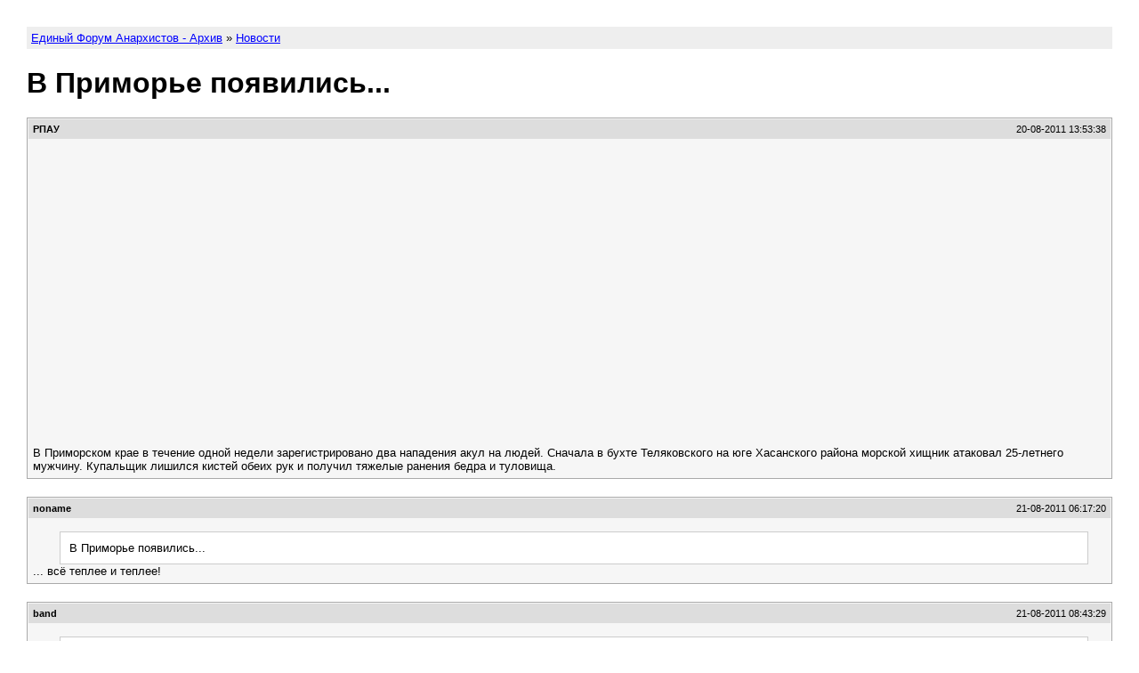

--- FILE ---
content_type: text/html; charset=utf-8
request_url: https://anarhia.club/forum/6/24360/v-primor%CA%B9e-poavilis%CA%B9/
body_size: 1369
content:
<!DOCTYPE HTML PUBLIC "-//W3C//DTD HTML 4.01 Transitional//EN"
"http://www.w3.org/TR/html4/loose.dtd">
<html><head>
<meta charset="utf-8" />
<meta http-equiv="X-UA-Compatible" content="IE=edge"/>
<meta name="viewport" content="width=device-width, initial-scale=1"/>
<title>В Приморье появились... - Единый Форум Анархистов - Архив</title>
<link rel="stylesheet" type="text/css" href="../../../topic.css"/>
</head><body>

<div class="breadcrumb">
	<p><a href="../../../">Единый Форум Анархистов - Архив</a> &raquo; <a href="../../">Новости</a></p>
</div>

<h1>В Приморье появились...</h1>

<!-- Live forum:
	<a href="https://anarhia.club/forum/viewtopic.php?t=24360">https://anarhia.club/forum/viewtopic.php?t=24360</a>
-->

<div class="post" id="p325684">
	<div class="info">
		<p class="poster">РПАУ</p>
		<p class="dt">20-08-2011 13:53:38</p>
	</div>
	<div class="msg">
	<!-- BEGIN MESSAGE -->
	<div class="content">
<object width="560" height="340"><param name="movie" value="http://www.youtube.com/v/b9e8LSDDIx8&amp;feature=player_embedded&amp;hl=en&amp;fs=1&amp;hd=1">
<param name="allowFullScreen" value="true">
<param name="allowscriptaccess" value="always">
<embed src="http://www.youtube.com/v/b9e8LSDDIx8&amp;feature=player_embedded&amp;hl=en&amp;fs=1&amp;hd=1" type="application/x-shockwave-flash" allowscriptaccess="always" allowfullscreen="true" width="560" height="340"></embed></object><br>В Приморском крае в течение одной недели зарегистрировано два нападения акул на людей. Сначала в бухте Теляковского на юге Хасанского района морской хищник атаковал 25-летнего мужчину. Купальщик лишился кистей обеих рук и получил тяжелые ранения бедра и туловища.</div>	<!-- END MESSAGE -->
	</div>
</div>
<div class="post" id="p325895">
	<div class="info">
		<p class="poster">noname</p>
		<p class="dt">21-08-2011 06:17:20</p>
	</div>
	<div class="msg">
	<!-- BEGIN MESSAGE -->
	<div class="content">
<blockquote class="uncited"><div>В Приморье появились...</div></blockquote> ... всё теплее и теплее!</div>	<!-- END MESSAGE -->
	</div>
</div>
<div class="post" id="p325910">
	<div class="info">
		<p class="poster">band</p>
		<p class="dt">21-08-2011 08:43:29</p>
	</div>
	<div class="msg">
	<!-- BEGIN MESSAGE -->
	<div class="content">
<blockquote><div>
<cite>РПАУ писал(а):</cite>Купальщик лишился кистей обеих рук и получил тяжелые ранения бедра и туловища.</div></blockquote>так-то! а то заладили - дельфинчики, дельфинчики...<br><br><div style="margin:20px; margin-top:5px">
<div class="smallfont" style="margin-bottom:2px">
<b>Скрытый текст:</b> : <input type="button" value="Show" style="width:45px;font-size:10px;margin:0px;padding:0px;" onclick="if (this.parentNode.parentNode.getElementsByTagName('div')[1].getElementsByTagName('div')[0].style.display != '') { this.parentNode.parentNode.getElementsByTagName('div')[1].getElementsByTagName('div')[0].style.display = '';      this.innerText = ''; this.value = 'Hide'; } else { this.parentNode.parentNode.getElementsByTagName('div')[1].getElementsByTagName('div')[0].style.display = 'none'; this.innerText = ''; this.value = 'Show'; }">
</div>
<div class="alt2" style="margin: 0px; padding: 6px; border: 1px inset;">
<div style="display: none;">
<img src="http://www.maldivesdivetravel.com/maldives-blog/wp-content/uploads/2009/08/epic_diving_fail.jpg" alt="Изображение">
</div>
</div>
</div>
</div>	<!-- END MESSAGE -->
	</div>
</div>
<footer>
<!-- This will be appended to each topic. You can use it to add links at the end
of each topic page. --></footer>
</body></html>
